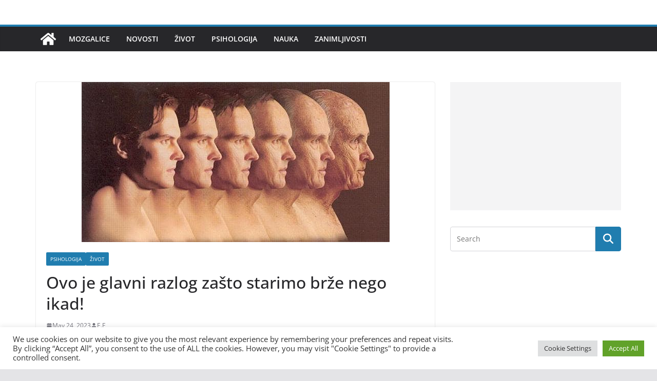

--- FILE ---
content_type: text/html; charset=UTF-8
request_url: https://edukujsee.com/2023/05/24/ovo-je-glavni-razlog-zasto-starimo-brze-nego-ikad/
body_size: 16286
content:
		<!doctype html>
		<html lang="en-US">
		
<head>

			<meta charset="UTF-8"/>
		<meta name="viewport" content="width=device-width, initial-scale=1">
		<link rel="profile" href="https://gmpg.org/xfn/11"/>
		
	<meta name='robots' content='index, follow, max-image-preview:large, max-snippet:-1, max-video-preview:-1' />

	<!-- This site is optimized with the Yoast SEO plugin v26.6 - https://yoast.com/wordpress/plugins/seo/ -->
	<title>Ovo je glavni razlog zašto starimo brže nego ikad! -</title>
	<meta name="description" content="Ovo je glavni razlog zašto starimo brže nego ikad!" />
	<link rel="canonical" href="https://edukujsee.com/2023/05/24/ovo-je-glavni-razlog-zasto-starimo-brze-nego-ikad/" />
	<meta property="og:locale" content="en_US" />
	<meta property="og:type" content="article" />
	<meta property="og:title" content="Ovo je glavni razlog zašto starimo brže nego ikad! -" />
	<meta property="og:description" content="Ovo je glavni razlog zašto starimo brže nego ikad!" />
	<meta property="og:url" content="https://edukujsee.com/2023/05/24/ovo-je-glavni-razlog-zasto-starimo-brze-nego-ikad/" />
	<meta property="article:published_time" content="2023-05-24T10:05:36+00:00" />
	<meta property="og:image" content="https://edukujsee.com/wp-content/uploads/2023/05/starenje.jpeg" />
	<meta property="og:image:width" content="600" />
	<meta property="og:image:height" content="312" />
	<meta property="og:image:type" content="image/jpeg" />
	<meta name="author" content="E.E" />
	<meta name="twitter:card" content="summary_large_image" />
	<meta name="twitter:label1" content="Written by" />
	<meta name="twitter:data1" content="E.E" />
	<meta name="twitter:label2" content="Est. reading time" />
	<meta name="twitter:data2" content="3 minutes" />
	<script type="application/ld+json" class="yoast-schema-graph">{"@context":"https://schema.org","@graph":[{"@type":"Article","@id":"https://edukujsee.com/2023/05/24/ovo-je-glavni-razlog-zasto-starimo-brze-nego-ikad/#article","isPartOf":{"@id":"https://edukujsee.com/2023/05/24/ovo-je-glavni-razlog-zasto-starimo-brze-nego-ikad/"},"author":{"name":"E.E","@id":"https://edukujsee.com/#/schema/person/924dd35857d90d307451acb9c5d41b65"},"headline":"Ovo je glavni razlog zašto starimo brže nego ikad!","datePublished":"2023-05-24T10:05:36+00:00","mainEntityOfPage":{"@id":"https://edukujsee.com/2023/05/24/ovo-je-glavni-razlog-zasto-starimo-brze-nego-ikad/"},"wordCount":584,"publisher":{"@id":"https://edukujsee.com/#organization"},"image":{"@id":"https://edukujsee.com/2023/05/24/ovo-je-glavni-razlog-zasto-starimo-brze-nego-ikad/#primaryimage"},"thumbnailUrl":"https://edukujsee.com/wp-content/uploads/2023/05/starenje.jpeg","articleSection":["Psihologija","Život"],"inLanguage":"en-US"},{"@type":"WebPage","@id":"https://edukujsee.com/2023/05/24/ovo-je-glavni-razlog-zasto-starimo-brze-nego-ikad/","url":"https://edukujsee.com/2023/05/24/ovo-je-glavni-razlog-zasto-starimo-brze-nego-ikad/","name":"Ovo je glavni razlog zašto starimo brže nego ikad! -","isPartOf":{"@id":"https://edukujsee.com/#website"},"primaryImageOfPage":{"@id":"https://edukujsee.com/2023/05/24/ovo-je-glavni-razlog-zasto-starimo-brze-nego-ikad/#primaryimage"},"image":{"@id":"https://edukujsee.com/2023/05/24/ovo-je-glavni-razlog-zasto-starimo-brze-nego-ikad/#primaryimage"},"thumbnailUrl":"https://edukujsee.com/wp-content/uploads/2023/05/starenje.jpeg","datePublished":"2023-05-24T10:05:36+00:00","description":"Ovo je glavni razlog zašto starimo brže nego ikad!","breadcrumb":{"@id":"https://edukujsee.com/2023/05/24/ovo-je-glavni-razlog-zasto-starimo-brze-nego-ikad/#breadcrumb"},"inLanguage":"en-US","potentialAction":[{"@type":"ReadAction","target":["https://edukujsee.com/2023/05/24/ovo-je-glavni-razlog-zasto-starimo-brze-nego-ikad/"]}]},{"@type":"ImageObject","inLanguage":"en-US","@id":"https://edukujsee.com/2023/05/24/ovo-je-glavni-razlog-zasto-starimo-brze-nego-ikad/#primaryimage","url":"https://edukujsee.com/wp-content/uploads/2023/05/starenje.jpeg","contentUrl":"https://edukujsee.com/wp-content/uploads/2023/05/starenje.jpeg","width":600,"height":312,"caption":"Foto: Pixbay"},{"@type":"BreadcrumbList","@id":"https://edukujsee.com/2023/05/24/ovo-je-glavni-razlog-zasto-starimo-brze-nego-ikad/#breadcrumb","itemListElement":[{"@type":"ListItem","position":1,"name":"Home","item":"https://edukujsee.com/"},{"@type":"ListItem","position":2,"name":"Ovo je glavni razlog zašto starimo brže nego ikad!"}]},{"@type":"WebSite","@id":"https://edukujsee.com/#website","url":"https://edukujsee.com/","name":"","description":"Edukuj se ima za cilj da pomogne svojim čitaocima da nauče neke nove stvari.","publisher":{"@id":"https://edukujsee.com/#organization"},"potentialAction":[{"@type":"SearchAction","target":{"@type":"EntryPoint","urlTemplate":"https://edukujsee.com/?s={search_term_string}"},"query-input":{"@type":"PropertyValueSpecification","valueRequired":true,"valueName":"search_term_string"}}],"inLanguage":"en-US"},{"@type":"Organization","@id":"https://edukujsee.com/#organization","name":"edukujsee","url":"https://edukujsee.com/","logo":{"@type":"ImageObject","inLanguage":"en-US","@id":"https://edukujsee.com/#/schema/logo/image/","url":"https://edukujsee.com/wp-content/uploads/2020/07/cropped-edukovanjelogo.jpg","contentUrl":"https://edukujsee.com/wp-content/uploads/2020/07/cropped-edukovanjelogo.jpg","width":"512","height":"512","caption":"edukujsee"},"image":{"@id":"https://edukujsee.com/#/schema/logo/image/"}},{"@type":"Person","@id":"https://edukujsee.com/#/schema/person/924dd35857d90d307451acb9c5d41b65","name":"E.E","image":{"@type":"ImageObject","inLanguage":"en-US","@id":"https://edukujsee.com/#/schema/person/image/","url":"https://secure.gravatar.com/avatar/f463eaa189b41b93e7f3594c19fb017f3da0ea72e5c4728d32cbbb513756c726?s=96&d=mm&r=g","contentUrl":"https://secure.gravatar.com/avatar/f463eaa189b41b93e7f3594c19fb017f3da0ea72e5c4728d32cbbb513756c726?s=96&d=mm&r=g","caption":"E.E"},"url":"https://edukujsee.com/author/admin/"}]}</script>
	<!-- / Yoast SEO plugin. -->


<link rel="alternate" type="application/rss+xml" title=" &raquo; Feed" href="https://edukujsee.com/feed/" />
<link rel="alternate" type="application/rss+xml" title=" &raquo; Comments Feed" href="https://edukujsee.com/comments/feed/" />
<link rel="alternate" title="oEmbed (JSON)" type="application/json+oembed" href="https://edukujsee.com/wp-json/oembed/1.0/embed?url=https%3A%2F%2Fedukujsee.com%2F2023%2F05%2F24%2Fovo-je-glavni-razlog-zasto-starimo-brze-nego-ikad%2F" />
<link rel="alternate" title="oEmbed (XML)" type="text/xml+oembed" href="https://edukujsee.com/wp-json/oembed/1.0/embed?url=https%3A%2F%2Fedukujsee.com%2F2023%2F05%2F24%2Fovo-je-glavni-razlog-zasto-starimo-brze-nego-ikad%2F&#038;format=xml" />
		<!-- This site uses the Google Analytics by MonsterInsights plugin v9.11.1 - Using Analytics tracking - https://www.monsterinsights.com/ -->
							<script src="//www.googletagmanager.com/gtag/js?id=G-L9ZV85FKSF"  data-cfasync="false" data-wpfc-render="false" type="text/javascript" async></script>
			<script data-cfasync="false" data-wpfc-render="false" type="text/plain" data-cli-class="cli-blocker-script"  data-cli-script-type="analytics" data-cli-block="true"  data-cli-element-position="head">
				var mi_version = '9.11.1';
				var mi_track_user = true;
				var mi_no_track_reason = '';
								var MonsterInsightsDefaultLocations = {"page_location":"https:\/\/edukujsee.com\/2023\/05\/24\/ovo-je-glavni-razlog-zasto-starimo-brze-nego-ikad\/"};
								if ( typeof MonsterInsightsPrivacyGuardFilter === 'function' ) {
					var MonsterInsightsLocations = (typeof MonsterInsightsExcludeQuery === 'object') ? MonsterInsightsPrivacyGuardFilter( MonsterInsightsExcludeQuery ) : MonsterInsightsPrivacyGuardFilter( MonsterInsightsDefaultLocations );
				} else {
					var MonsterInsightsLocations = (typeof MonsterInsightsExcludeQuery === 'object') ? MonsterInsightsExcludeQuery : MonsterInsightsDefaultLocations;
				}

								var disableStrs = [
										'ga-disable-G-L9ZV85FKSF',
									];

				/* Function to detect opted out users */
				function __gtagTrackerIsOptedOut() {
					for (var index = 0; index < disableStrs.length; index++) {
						if (document.cookie.indexOf(disableStrs[index] + '=true') > -1) {
							return true;
						}
					}

					return false;
				}

				/* Disable tracking if the opt-out cookie exists. */
				if (__gtagTrackerIsOptedOut()) {
					for (var index = 0; index < disableStrs.length; index++) {
						window[disableStrs[index]] = true;
					}
				}

				/* Opt-out function */
				function __gtagTrackerOptout() {
					for (var index = 0; index < disableStrs.length; index++) {
						document.cookie = disableStrs[index] + '=true; expires=Thu, 31 Dec 2099 23:59:59 UTC; path=/';
						window[disableStrs[index]] = true;
					}
				}

				if ('undefined' === typeof gaOptout) {
					function gaOptout() {
						__gtagTrackerOptout();
					}
				}
								window.dataLayer = window.dataLayer || [];

				window.MonsterInsightsDualTracker = {
					helpers: {},
					trackers: {},
				};
				if (mi_track_user) {
					function __gtagDataLayer() {
						dataLayer.push(arguments);
					}

					function __gtagTracker(type, name, parameters) {
						if (!parameters) {
							parameters = {};
						}

						if (parameters.send_to) {
							__gtagDataLayer.apply(null, arguments);
							return;
						}

						if (type === 'event') {
														parameters.send_to = monsterinsights_frontend.v4_id;
							var hookName = name;
							if (typeof parameters['event_category'] !== 'undefined') {
								hookName = parameters['event_category'] + ':' + name;
							}

							if (typeof MonsterInsightsDualTracker.trackers[hookName] !== 'undefined') {
								MonsterInsightsDualTracker.trackers[hookName](parameters);
							} else {
								__gtagDataLayer('event', name, parameters);
							}
							
						} else {
							__gtagDataLayer.apply(null, arguments);
						}
					}

					__gtagTracker('js', new Date());
					__gtagTracker('set', {
						'developer_id.dZGIzZG': true,
											});
					if ( MonsterInsightsLocations.page_location ) {
						__gtagTracker('set', MonsterInsightsLocations);
					}
										__gtagTracker('config', 'G-L9ZV85FKSF', {"forceSSL":"true","link_attribution":"true"} );
										window.gtag = __gtagTracker;										(function () {
						/* https://developers.google.com/analytics/devguides/collection/analyticsjs/ */
						/* ga and __gaTracker compatibility shim. */
						var noopfn = function () {
							return null;
						};
						var newtracker = function () {
							return new Tracker();
						};
						var Tracker = function () {
							return null;
						};
						var p = Tracker.prototype;
						p.get = noopfn;
						p.set = noopfn;
						p.send = function () {
							var args = Array.prototype.slice.call(arguments);
							args.unshift('send');
							__gaTracker.apply(null, args);
						};
						var __gaTracker = function () {
							var len = arguments.length;
							if (len === 0) {
								return;
							}
							var f = arguments[len - 1];
							if (typeof f !== 'object' || f === null || typeof f.hitCallback !== 'function') {
								if ('send' === arguments[0]) {
									var hitConverted, hitObject = false, action;
									if ('event' === arguments[1]) {
										if ('undefined' !== typeof arguments[3]) {
											hitObject = {
												'eventAction': arguments[3],
												'eventCategory': arguments[2],
												'eventLabel': arguments[4],
												'value': arguments[5] ? arguments[5] : 1,
											}
										}
									}
									if ('pageview' === arguments[1]) {
										if ('undefined' !== typeof arguments[2]) {
											hitObject = {
												'eventAction': 'page_view',
												'page_path': arguments[2],
											}
										}
									}
									if (typeof arguments[2] === 'object') {
										hitObject = arguments[2];
									}
									if (typeof arguments[5] === 'object') {
										Object.assign(hitObject, arguments[5]);
									}
									if ('undefined' !== typeof arguments[1].hitType) {
										hitObject = arguments[1];
										if ('pageview' === hitObject.hitType) {
											hitObject.eventAction = 'page_view';
										}
									}
									if (hitObject) {
										action = 'timing' === arguments[1].hitType ? 'timing_complete' : hitObject.eventAction;
										hitConverted = mapArgs(hitObject);
										__gtagTracker('event', action, hitConverted);
									}
								}
								return;
							}

							function mapArgs(args) {
								var arg, hit = {};
								var gaMap = {
									'eventCategory': 'event_category',
									'eventAction': 'event_action',
									'eventLabel': 'event_label',
									'eventValue': 'event_value',
									'nonInteraction': 'non_interaction',
									'timingCategory': 'event_category',
									'timingVar': 'name',
									'timingValue': 'value',
									'timingLabel': 'event_label',
									'page': 'page_path',
									'location': 'page_location',
									'title': 'page_title',
									'referrer' : 'page_referrer',
								};
								for (arg in args) {
																		if (!(!args.hasOwnProperty(arg) || !gaMap.hasOwnProperty(arg))) {
										hit[gaMap[arg]] = args[arg];
									} else {
										hit[arg] = args[arg];
									}
								}
								return hit;
							}

							try {
								f.hitCallback();
							} catch (ex) {
							}
						};
						__gaTracker.create = newtracker;
						__gaTracker.getByName = newtracker;
						__gaTracker.getAll = function () {
							return [];
						};
						__gaTracker.remove = noopfn;
						__gaTracker.loaded = true;
						window['__gaTracker'] = __gaTracker;
					})();
									} else {
										console.log("");
					(function () {
						function __gtagTracker() {
							return null;
						}

						window['__gtagTracker'] = __gtagTracker;
						window['gtag'] = __gtagTracker;
					})();
									}
			</script>
							<!-- / Google Analytics by MonsterInsights -->
		<!-- edukujsee.com is managing ads with Advanced Ads 2.0.16 – https://wpadvancedads.com/ -->
		
<link data-optimized="2" rel="stylesheet" href="https://edukujsee.com/wp-content/litespeed/css/28b0264fcc131a2c20751b9940f32339.css?ver=2a0d2" />











<script type="text/plain" data-cli-class="cli-blocker-script"  data-cli-script-type="analytics" data-cli-block="true"  data-cli-element-position="head" src="https://edukujsee.com/wp-content/plugins/google-analytics-for-wordpress/assets/js/frontend-gtag.min.js?ver=9.11.1" id="monsterinsights-frontend-script-js" async="async" data-wp-strategy="async"></script>
<script data-cfasync="false" data-wpfc-render="false" type="text/javascript" id='monsterinsights-frontend-script-js-extra'>/* <![CDATA[ */
var monsterinsights_frontend = {"js_events_tracking":"true","download_extensions":"doc,pdf,ppt,zip,xls,docx,pptx,xlsx","inbound_paths":"[{\"path\":\"\\\/go\\\/\",\"label\":\"affiliate\"},{\"path\":\"\\\/recommend\\\/\",\"label\":\"affiliate\"}]","home_url":"https:\/\/edukujsee.com","hash_tracking":"false","v4_id":"G-L9ZV85FKSF"};/* ]]> */
</script>
<script type="text/javascript" src="https://edukujsee.com/wp-includes/js/jquery/jquery.min.js?ver=3.7.1" id="jquery-core-js"></script>





<link rel="https://api.w.org/" href="https://edukujsee.com/wp-json/" /><link rel="alternate" title="JSON" type="application/json" href="https://edukujsee.com/wp-json/wp/v2/posts/30213" /><link rel="EditURI" type="application/rsd+xml" title="RSD" href="https://edukujsee.com/xmlrpc.php?rsd" />
<meta name="generator" content="WordPress 6.9" />
<link rel='shortlink' href='https://edukujsee.com/?p=30213' />
        

        <link rel="icon" href="https://edukujsee.com/wp-content/uploads/2020/07/cropped-edukovanjelogo-150x150.jpg" sizes="32x32" />
<link rel="icon" href="https://edukujsee.com/wp-content/uploads/2020/07/cropped-edukovanjelogo-300x300.jpg" sizes="192x192" />
<link rel="apple-touch-icon" href="https://edukujsee.com/wp-content/uploads/2020/07/cropped-edukovanjelogo-300x300.jpg" />
<meta name="msapplication-TileImage" content="https://edukujsee.com/wp-content/uploads/2020/07/cropped-edukovanjelogo-300x300.jpg" />
		
			
<!-- Google tag (gtag.js) -->
<script async src="https://www.googletagmanager.com/gtag/js?id=G-L9ZV85FKSF"></script>
<script>
  window.dataLayer = window.dataLayer || [];
  function gtag(){dataLayer.push(arguments);}
  gtag('js', new Date());

  gtag('config', 'G-L9ZV85FKSF');
</script>
 

</head>

<body data-rsssl=1 class="wp-singular post-template-default single single-post postid-30213 single-format-standard wp-embed-responsive wp-theme-colormag cm-header-layout-1 adv-style-1  wide aa-prefix-eduku-">




		<div id="page" class="hfeed site">
				<a class="skip-link screen-reader-text" href="#main">Skip to content</a>
		

			<header id="cm-masthead" class="cm-header cm-layout-1 cm-layout-1-style-1 cm-full-width">
		
		
				<div class="cm-main-header">
		
		
	<div id="cm-header-1" class="cm-header-1">
		<div class="cm-container">
			<div class="cm-row">

				<div class="cm-header-col-1">
										<div id="cm-site-branding" class="cm-site-branding">
							</div><!-- #cm-site-branding -->
	
				</div><!-- .cm-header-col-1 -->

				<div class="cm-header-col-2">
								</div><!-- .cm-header-col-2 -->

		</div>
	</div>
</div>
		
<div id="cm-header-2" class="cm-header-2">
	<nav id="cm-primary-nav" class="cm-primary-nav">
		<div class="cm-container">
			<div class="cm-row">
				
				<div class="cm-home-icon">
					<a href="https://edukujsee.com/"
					   title=""
					>
						<svg class="cm-icon cm-icon--home" xmlns="http://www.w3.org/2000/svg" viewBox="0 0 28 22"><path d="M13.6465 6.01133L5.11148 13.0409V20.6278C5.11148 20.8242 5.18952 21.0126 5.32842 21.1515C5.46733 21.2904 5.65572 21.3685 5.85217 21.3685L11.0397 21.3551C11.2355 21.3541 11.423 21.2756 11.5611 21.1368C11.6992 20.998 11.7767 20.8102 11.7767 20.6144V16.1837C11.7767 15.9873 11.8547 15.7989 11.9937 15.66C12.1326 15.521 12.321 15.443 12.5174 15.443H15.4801C15.6766 15.443 15.865 15.521 16.0039 15.66C16.1428 15.7989 16.2208 15.9873 16.2208 16.1837V20.6111C16.2205 20.7086 16.2394 20.8052 16.2765 20.8953C16.3136 20.9854 16.3681 21.0673 16.4369 21.1364C16.5057 21.2054 16.5875 21.2602 16.6775 21.2975C16.7675 21.3349 16.864 21.3541 16.9615 21.3541L22.1472 21.3685C22.3436 21.3685 22.532 21.2904 22.6709 21.1515C22.8099 21.0126 22.8879 20.8242 22.8879 20.6278V13.0358L14.3548 6.01133C14.2544 5.93047 14.1295 5.88637 14.0006 5.88637C13.8718 5.88637 13.7468 5.93047 13.6465 6.01133ZM27.1283 10.7892L23.2582 7.59917V1.18717C23.2582 1.03983 23.1997 0.898538 23.0955 0.794359C22.9913 0.69018 22.8501 0.631653 22.7027 0.631653H20.1103C19.963 0.631653 19.8217 0.69018 19.7175 0.794359C19.6133 0.898538 19.5548 1.03983 19.5548 1.18717V4.54848L15.4102 1.13856C15.0125 0.811259 14.5134 0.632307 13.9983 0.632307C13.4832 0.632307 12.9841 0.811259 12.5864 1.13856L0.868291 10.7892C0.81204 10.8357 0.765501 10.8928 0.731333 10.9573C0.697165 11.0218 0.676038 11.0924 0.66916 11.165C0.662282 11.2377 0.669786 11.311 0.691245 11.3807C0.712704 11.4505 0.747696 11.5153 0.794223 11.5715L1.97469 13.0066C2.02109 13.063 2.07816 13.1098 2.14264 13.1441C2.20711 13.1784 2.27773 13.1997 2.35044 13.2067C2.42315 13.2137 2.49653 13.2063 2.56638 13.1849C2.63623 13.1636 2.70118 13.1286 2.7575 13.0821L13.6465 4.11333C13.7468 4.03247 13.8718 3.98837 14.0006 3.98837C14.1295 3.98837 14.2544 4.03247 14.3548 4.11333L25.2442 13.0821C25.3004 13.1286 25.3653 13.1636 25.435 13.1851C25.5048 13.2065 25.5781 13.214 25.6507 13.2071C25.7234 13.2003 25.794 13.1791 25.8584 13.145C25.9229 13.1108 25.98 13.0643 26.0265 13.008L27.207 11.5729C27.2535 11.5164 27.2883 11.4512 27.3095 11.3812C27.3307 11.3111 27.3379 11.2375 27.3306 11.1647C27.3233 11.0919 27.3016 11.0212 27.2669 10.9568C27.2322 10.8923 27.1851 10.8354 27.1283 10.7892Z" /></svg>					</a>
				</div>
				
							
					<p class="cm-menu-toggle" aria-expanded="false">
						<svg class="cm-icon cm-icon--bars" xmlns="http://www.w3.org/2000/svg" viewBox="0 0 24 24"><path d="M21 19H3a1 1 0 0 1 0-2h18a1 1 0 0 1 0 2Zm0-6H3a1 1 0 0 1 0-2h18a1 1 0 0 1 0 2Zm0-6H3a1 1 0 0 1 0-2h18a1 1 0 0 1 0 2Z"></path></svg>						<svg class="cm-icon cm-icon--x-mark" xmlns="http://www.w3.org/2000/svg" viewBox="0 0 24 24"><path d="m13.4 12 8.3-8.3c.4-.4.4-1 0-1.4s-1-.4-1.4 0L12 10.6 3.7 2.3c-.4-.4-1-.4-1.4 0s-.4 1 0 1.4l8.3 8.3-8.3 8.3c-.4.4-.4 1 0 1.4.2.2.4.3.7.3s.5-.1.7-.3l8.3-8.3 8.3 8.3c.2.2.5.3.7.3s.5-.1.7-.3c.4-.4.4-1 0-1.4L13.4 12z"></path></svg>					</p>
					<div class="cm-menu-primary-container"><ul id="menu-home" class="menu"><li id="menu-item-22768" class="menu-item menu-item-type-taxonomy menu-item-object-category menu-item-22768"><a href="https://edukujsee.com/category/mozgalice/">Mozgalice</a></li>
<li id="menu-item-114" class="menu-item menu-item-type-taxonomy menu-item-object-category menu-item-114"><a href="https://edukujsee.com/category/novosti/">Novosti</a></li>
<li id="menu-item-81" class="menu-item menu-item-type-taxonomy menu-item-object-category current-post-ancestor current-menu-parent current-post-parent menu-item-81"><a href="https://edukujsee.com/category/zivot/">Život</a></li>
<li id="menu-item-82" class="menu-item menu-item-type-taxonomy menu-item-object-category current-post-ancestor current-menu-parent current-post-parent menu-item-82"><a href="https://edukujsee.com/category/psihologija/">Psihologija</a></li>
<li id="menu-item-113" class="menu-item menu-item-type-taxonomy menu-item-object-category menu-item-113"><a href="https://edukujsee.com/category/nauka/">Nauka</a></li>
<li id="menu-item-22769" class="menu-item menu-item-type-taxonomy menu-item-object-category menu-item-22769"><a href="https://edukujsee.com/category/zanimljivosti/">Zanimljivosti</a></li>
</ul></div>
			</div>
		</div>
	</nav>
</div>
			
				</div> <!-- /.cm-main-header -->
		
				</header><!-- #cm-masthead -->
		
		

	<div id="cm-content" class="cm-content">
		
		<div class="cm-container">
		
<div class="cm-row">
	
	<div id="cm-primary" class="cm-primary">
		<div class="cm-posts" class="clearfix">

			
<article sdfdfds id="post-30213" class="post-30213 post type-post status-publish format-standard has-post-thumbnail hentry category-psihologija category-zivot">
	
				<div class="cm-featured-image">
				<img width="600" height="312" src="https://edukujsee.com/wp-content/uploads/2023/05/starenje.jpeg" class="attachment-colormag-featured-image size-colormag-featured-image wp-post-image" alt="" decoding="async" fetchpriority="high" srcset="https://edukujsee.com/wp-content/uploads/2023/05/starenje.jpeg 600w, https://edukujsee.com/wp-content/uploads/2023/05/starenje-300x156.jpeg 300w" sizes="(max-width: 600px) 100vw, 600px" />			</div>

			
	<div class="cm-post-content">
		<div class="cm-entry-header-meta"><div class="cm-post-categories"><a href="https://edukujsee.com/category/psihologija/"  rel="category tag">Psihologija</a><a href="https://edukujsee.com/category/zivot/"  rel="category tag">Život</a></div></div>	<header class="cm-entry-header">
				<h1 class="cm-entry-title">
			Ovo je glavni razlog zašto starimo brže nego ikad!		</h1>
			</header>
<div class="cm-below-entry-meta "><span class="cm-post-date"><a href="https://edukujsee.com/2023/05/24/ovo-je-glavni-razlog-zasto-starimo-brze-nego-ikad/" title="10:05 am" rel="bookmark"><svg class="cm-icon cm-icon--calendar-fill" xmlns="http://www.w3.org/2000/svg" viewBox="0 0 24 24"><path d="M21.1 6.6v1.6c0 .6-.4 1-1 1H3.9c-.6 0-1-.4-1-1V6.6c0-1.5 1.3-2.8 2.8-2.8h1.7V3c0-.6.4-1 1-1s1 .4 1 1v.8h5.2V3c0-.6.4-1 1-1s1 .4 1 1v.8h1.7c1.5 0 2.8 1.3 2.8 2.8zm-1 4.6H3.9c-.6 0-1 .4-1 1v7c0 1.5 1.3 2.8 2.8 2.8h12.6c1.5 0 2.8-1.3 2.8-2.8v-7c0-.6-.4-1-1-1z"></path></svg> <time class="entry-date published updated" datetime="2023-05-24T10:05:36+00:00">May 24, 2023</time></a></span>
		<span class="cm-author cm-vcard">
			<svg class="cm-icon cm-icon--user" xmlns="http://www.w3.org/2000/svg" viewBox="0 0 24 24"><path d="M7 7c0-2.8 2.2-5 5-5s5 2.2 5 5-2.2 5-5 5-5-2.2-5-5zm9 7H8c-2.8 0-5 2.2-5 5v2c0 .6.4 1 1 1h16c.6 0 1-.4 1-1v-2c0-2.8-2.2-5-5-5z"></path></svg>			<a class="url fn n"
			href="https://edukujsee.com/author/admin/"
			title="E.E"
			>
				E.E			</a>
		</span>

		</div>
<div class="cm-entry-summary">
	<p>Važan faktor koji ubrzava proces starenja otkriven je od strane britanskih i kineskih stručnjaka, a pokazuje se da ima veći utjecaj na starenje od fizičke neaktivnosti i pušenja.</p>
<p>Prema studiji objavljenoj u časopisu &#8220;Ageing&#8221;, psihološki čimbenici poput osjećaja usamljenosti i nezadovoljstva životom mogu dodati do 1,65 godina biološkoj dobi, što ima isti učinak na zdravlje kao pušenje 15 cigareta dnevno.</p>
<p>Najnovija istraživanja britanskog Sveučilišta Stanford i kineskog Sveučilišta u Hong Kongu pokazuju da usamljenost nije samo problem mentalnog zdravlja, već i da ubrzava proces starenja. Tijekom pandemije, broj osoba koje se osjećaju usamljeno povećao se za 7,2 posto među odraslom populacijom.</p><div class='code-block code-block-1' style='margin: 8px auto; text-align: center; display: block; clear: both;'>
<script async src="https://pagead2.googlesyndication.com/pagead/js/adsbygoogle.js?client=ca-pub-7286396529408983"
     crossorigin="anonymous"></script>
<!-- edukuj -->
<ins class="adsbygoogle"
     style="display:block"
     data-ad-client="ca-pub-7286396529408983"
     data-ad-slot="6759593045"
     data-ad-format="auto"
     data-full-width-responsive="true"></ins>
<script>
     (adsbygoogle = window.adsbygoogle || []).push({});
</script></div>

<p>Stručnjaci ističu da zimski mjeseci posebno pogoduju osjećaju usamljenosti i nesreće kod <a href="https://edukujsee.com/2026/01/08/psiholozi-tvrde-da-ljudi-koji-cesto-nose-crnu-odjecu-dijele-ovih-6-osobina/">ljudi</a>. Prema izvještaju portala &#8220;San&#8221;, razina usamljenosti u Velikoj Britaniji postupno raste od proljeća 2020. godine, a između travnja i svibnja pet posto odraslih, što je oko 2,6 milijuna ljudi, izjavilo je da se često ili uvijek osjećaju usamljeno.</p>
<p>Osim toga, problem je i u činjenici da se suočavamo s drugim valom izazova vezanih uz mentalno zdravlje, što je pogoršano osjećajem da smo stalno u krizi. Ovaj kontinuirani <a href="https://edukujsee.com/2026/01/14/ovih-5-recenica-koje-stalno-izgovarate-mogu-otkriti-da-ste-pod-hronicnim-stresom/">stres</a> dodatno potencira osjećaj usamljenosti i nezadovoljstva.</p>
<p><strong>Taj faktor je usamljenost.</strong></p>
<p>Važno je prepoznati važnost društvenih <a href="https://edukujsee.com/2026/01/06/kada-zena-prestane-postavljati-ova-pitanja-psiholozi-kazu-da-je-vec-donijela-vaznu-odluku/">veza</a> i podrške u borbi protiv usamljenosti. Kvalitetni <a href="https://edukujsee.com/2026/01/06/ako-ima-ovih-11-dosadnih-navika-cuvaj-ga-bit-ce-najbolji-moguci-muz/">odnosi</a> s drugim ljudima mogu pružiti emocionalnu podršku, smanjiti osjećaj izolacije i poboljšati opće blagostanje.</p>
<p>Stoga je važno održavati socijalne kontakte, koristiti tehnologiju za komunikaciju s obitelji i prijateljima, te tražiti podršku i pomoć kad je potrebno. Povezivanje s drugima može donijeti olakšanje i pružiti osjećaj pripadnosti i važnosti.</p><div class='code-block code-block-2' style='margin: 8px auto; text-align: center; display: block; clear: both;'>
<script async src="https://pagead2.googlesyndication.com/pagead/js/adsbygoogle.js?client=ca-pub-7286396529408983"
     crossorigin="anonymous"></script>
<ins class="adsbygoogle"
     style="display:block; text-align:center;"
     data-ad-layout="in-article"
     data-ad-format="fluid"
     data-ad-client="ca-pub-7286396529408983"
     data-ad-slot="7472261296"></ins>
<script>
     (adsbygoogle = window.adsbygoogle || []).push({});
</script></div>

<p>Uzimajući u obzir da usamljenost ima tako snažan utjecaj na naše zdravlje, važno je prepoznati njezine štetne učinke i poduzeti korake za očuvanje mentalnog blagostanja. Potrebno je uložiti napore u održavanje kvalitetnih međuljudskih veza, bilo da je to kroz redovne susrete s obitelji i prijateljima ili sudjelovanje u zajednicama i društvenim aktivnostima.</p>
<p>Važno je također poticati otvorenu komunikaciju i empatiju prema drugima. Pokazivanje ljubaznosti i podrške prema drugima može donijeti radost i osjećaj pripadnosti, kako njima tako i nama samima.</p>
<p>Također je važno prepoznati da usamljenost može utjecati na nas sve i da nije <a href="https://edukujsee.com/2026/01/09/ovo-je-ubjedljivo-najveci-baksuz-u-horoskopu-znak-koji-stalno-gubi-i-magnet-za-nesrecu/">znak</a> slabosti ili neuspjeha. Potrebno je otkloniti stigmu koja je povezana s izražavanjem osjećaja usamljenosti te tražiti pomoć i podršku kad je to potrebno.</p><div class='code-block code-block-3' style='margin: 8px auto; text-align: center; display: block; clear: both;'>
<script async src="https://pagead2.googlesyndication.com/pagead/js/adsbygoogle.js?client=ca-pub-7286396529408983"
     crossorigin="anonymous"></script>
<!-- edukujse_1 -->
<ins class="adsbygoogle"
     style="display:block"
     data-ad-client="ca-pub-7286396529408983"
     data-ad-slot="6507415981"
     data-ad-format="auto"
     data-full-width-responsive="true"></ins>
<script>
     (adsbygoogle = window.adsbygoogle || []).push({});
</script></div>

<p>Kroz aktivno sudjelovanje u društvu, volontiranje ili upisivanje u grupe s istim interesima možemo proširiti svoje socijalno okruženje i stvoriti nove <a href="https://edukujsee.com/2026/01/04/nije-ono-sto-mislite-ovo-je-prvo-mjesto-koje-muskarac-pogleda-ako-mu-se-svidate/">veze</a>. Ova interakcija može pružiti priliku za razmjenu iskustava, podršku i osjećaj pripadnosti.</p>
<p>Napokon, važno je da kao društvo promičemo svijest o važnosti mentalnog zdravlja i borbe protiv usamljenosti. Potrebno je educirati ljude o tome kako prepoznati znakove usamljenosti kod sebe i drugih te pružiti pristupačne resurse i podršku za sve one koji se bore s tim izazovima.</p>
<p>Svi smo odgovorni za stvaranje inkluzivnog i podržavajućeg okruženja u kojem svatko može osjetiti povezanost i važnost. Samo zajedničkim naporima možemo smanjiti osjećaj usamljenosti i stvoriti sretnije i zdravije društvo za sve nas.</p>
<!-- relpost-thumb-wrapper --><div class="relpost-thumb-wrapper"><!-- filter-class --><div class="relpost-thumb-container"><h4>Možda vas zanima:</h4><div style="clear: both"></div><div style="clear: both"></div><!-- relpost-block-container --><div class="relpost-block-container relpost-block-column-layout" style="--relposth-columns: 3;--relposth-columns_t: 3; --relposth-columns_m: 2"><a href="https://edukujsee.com/2026/01/22/psiholog-s-harvarda-otkriva-uz-ovih-5-stvari-odgojit-cete-dijete-u-dobrog-covjeka/"class="relpost-block-single" ><div class="relpost-custom-block-single"><div class="relpost-block-single-image rpt-lazyload" aria-hidden="true" role="img" data-bg="https://edukujsee.com/wp-content/uploads/2026/01/dijete-1-300x169.jpg" style="background: transparent no-repeat scroll 0% 0%; width: 300px; height: 300px; aspect-ratio: 1/1;"></div><div class="relpost-block-single-text"  style="height: 75px;font-family: Arial;  font-size: 14px;  color: #333333;"><h2 class="relpost_card_title">Psiholog s Harvarda otkriva: Uz ovih 5 stvari odgojit ćete dijete u dobrog čovjeka</h2></div></div></a><a href="https://edukujsee.com/2026/01/22/ako-se-zena-ovako-ponasa-znaci-da-joj-nedostaju-intimni-odnosi-prepoznat-cete-za-sekundu/"class="relpost-block-single" ><div class="relpost-custom-block-single"><div class="relpost-block-single-image rpt-lazyload" aria-hidden="true" role="img" data-bg="https://edukujsee.com/wp-content/uploads/2026/01/intimaa-300x169.jpg" style="background: transparent no-repeat scroll 0% 0%; width: 300px; height: 300px; aspect-ratio: 1/1;"></div><div class="relpost-block-single-text"  style="height: 75px;font-family: Arial;  font-size: 14px;  color: #333333;"><h2 class="relpost_card_title">Ako se žena ovako ponaša, znači da joj nedostaju intimni odnosi, prepoznat ćete za sekundu</h2></div></div></a><a href="https://edukujsee.com/2026/01/22/7-osobina-po-kojima-odmah-prepoznajete-svalera-obratite-paznju-na-broj-3/"class="relpost-block-single" ><div class="relpost-custom-block-single"><div class="relpost-block-single-image rpt-lazyload" aria-hidden="true" role="img" data-bg="https://edukujsee.com/wp-content/uploads/2026/01/svaler-300x169.jpg" style="background: transparent no-repeat scroll 0% 0%; width: 300px; height: 300px; aspect-ratio: 1/1;"></div><div class="relpost-block-single-text"  style="height: 75px;font-family: Arial;  font-size: 14px;  color: #333333;"><h2 class="relpost_card_title">7 osobina po kojima odmah prepoznajete švalera, obratite pažnju na broj 3</h2></div></div></a><a href="https://edukujsee.com/2026/01/21/5-suptilnih-znakova-koji-otkrivaju-da-je-zena-sinoc-imala-intimni-odnos/"class="relpost-block-single" ><div class="relpost-custom-block-single"><div class="relpost-block-single-image rpt-lazyload" aria-hidden="true" role="img" data-bg="https://edukujsee.com/wp-content/uploads/2026/01/int-300x169.jpg" style="background: transparent no-repeat scroll 0% 0%; width: 300px; height: 300px; aspect-ratio: 1/1;"></div><div class="relpost-block-single-text"  style="height: 75px;font-family: Arial;  font-size: 14px;  color: #333333;"><h2 class="relpost_card_title">5 suptilnih znakova koji otkrivaju da je žena sinoć imala intimni odnos</h2></div></div></a><a href="https://edukujsee.com/2026/01/21/jedan-znak-voli-kratko-udvaranje-s-malo-intimnih-odnosa-evo-kako-se-ostali-znakovi-ponasaju-u-vezi/"class="relpost-block-single" ><div class="relpost-custom-block-single"><div class="relpost-block-single-image rpt-lazyload" aria-hidden="true" role="img" data-bg="https://edukujsee.com/wp-content/uploads/2026/01/lju-300x169.jpg" style="background: transparent no-repeat scroll 0% 0%; width: 300px; height: 300px; aspect-ratio: 1/1;"></div><div class="relpost-block-single-text"  style="height: 75px;font-family: Arial;  font-size: 14px;  color: #333333;"><h2 class="relpost_card_title">Jedan znak voli kratko udvaranje s malo intimnih odnosa, evo kako se ostali znakovi ponašaju u vezi</h2></div></div></a><a href="https://edukujsee.com/2026/01/21/onaj-pravi-15-sigurnih-znakova-da-ste-u-vezi-s-dobrim-muskarcem/"class="relpost-block-single" ><div class="relpost-custom-block-single"><div class="relpost-block-single-image rpt-lazyload" aria-hidden="true" role="img" data-bg="https://edukujsee.com/wp-content/uploads/2024/01/ljubavvv-300x200.jpg" style="background: transparent no-repeat scroll 0% 0%; width: 300px; height: 300px; aspect-ratio: 1/1;"></div><div class="relpost-block-single-text"  style="height: 75px;font-family: Arial;  font-size: 14px;  color: #333333;"><h2 class="relpost_card_title">Onaj pravi: 15 sigurnih znakova da ste u vezi s dobrim muškarcem</h2></div></div></a><a href="https://edukujsee.com/2026/01/21/7-rijeci-koje-nikada-ne-smijete-izgovoriti-prije-intimnog-odnosa-mogu-unistiti-trenutak/"class="relpost-block-single" ><div class="relpost-custom-block-single"><div class="relpost-block-single-image rpt-lazyload" aria-hidden="true" role="img" data-bg="https://edukujsee.com/wp-content/uploads/2026/01/intima1-300x169.jpg" style="background: transparent no-repeat scroll 0% 0%; width: 300px; height: 300px; aspect-ratio: 1/1;"></div><div class="relpost-block-single-text"  style="height: 75px;font-family: Arial;  font-size: 14px;  color: #333333;"><h2 class="relpost_card_title">7 riječi koje nikada ne smijete izgovoriti prije intimnog odnosa, mogu uništiti trenutak</h2></div></div></a><a href="https://edukujsee.com/2026/01/20/otkrijte-na-vrijeme-7-znakova-da-vas-muskarac-misli-o-drugoj-tokom-intimnog-odnosa/"class="relpost-block-single" ><div class="relpost-custom-block-single"><div class="relpost-block-single-image rpt-lazyload" aria-hidden="true" role="img" data-bg="https://edukujsee.com/wp-content/uploads/2026/01/u-krevetu1-300x169.jpg" style="background: transparent no-repeat scroll 0% 0%; width: 300px; height: 300px; aspect-ratio: 1/1;"></div><div class="relpost-block-single-text"  style="height: 75px;font-family: Arial;  font-size: 14px;  color: #333333;"><h2 class="relpost_card_title">Otkrijte na vrijeme: 7 znakova da vaš muškarac misli o drugoj tokom intimnog odnosa</h2></div></div></a><a href="https://edukujsee.com/2026/01/19/test-koji-je-zaludio-internet-izaberite-jednu-figuru-i-otkrijte-vasu-pravu-prirodu/"class="relpost-block-single" ><div class="relpost-custom-block-single"><div class="relpost-block-single-image rpt-lazyload" aria-hidden="true" role="img" data-bg="https://edukujsee.com/wp-content/uploads/2026/01/test-licnosti-figure-300x215.jpg" style="background: transparent no-repeat scroll 0% 0%; width: 300px; height: 300px; aspect-ratio: 1/1;"></div><div class="relpost-block-single-text"  style="height: 75px;font-family: Arial;  font-size: 14px;  color: #333333;"><h2 class="relpost_card_title">Test koji je zaludio internet: Izaberite jednu figuru i otkrijte vašu pravu prirodu</h2></div></div></a><a href="https://edukujsee.com/2026/01/19/blago-vama-ako-se-prepoznate-10-stvari-koje-muskarac-radi-samo-za-zenu-koju-zaista-voli/"class="relpost-block-single" ><div class="relpost-custom-block-single"><div class="relpost-block-single-image rpt-lazyload" aria-hidden="true" role="img" data-bg="https://edukujsee.com/wp-content/uploads/2026/01/ljubav30-300x169.jpg" style="background: transparent no-repeat scroll 0% 0%; width: 300px; height: 300px; aspect-ratio: 1/1;"></div><div class="relpost-block-single-text"  style="height: 75px;font-family: Arial;  font-size: 14px;  color: #333333;"><h2 class="relpost_card_title">Blago vama ako se prepoznate: 10 stvari koje muškarac radi samo za ženu koju zaista voli</h2></div></div></a><a href="https://edukujsee.com/2026/01/19/kako-prepoznati-muskarca-koji-vas-vise-ne-voli-10-znakova-koji-ga-razotkrivaju/"class="relpost-block-single" ><div class="relpost-custom-block-single"><div class="relpost-block-single-image rpt-lazyload" aria-hidden="true" role="img" data-bg="https://edukujsee.com/wp-content/uploads/2025/05/zena-muskarac-ljubav-300x169.jpg" style="background: transparent no-repeat scroll 0% 0%; width: 300px; height: 300px; aspect-ratio: 1/1;"></div><div class="relpost-block-single-text"  style="height: 75px;font-family: Arial;  font-size: 14px;  color: #333333;"><h2 class="relpost_card_title">Kako prepoznati muškarca koji vas više ne voli? 10 znakova koji ga razotkrivaju</h2></div></div></a><a href="https://edukujsee.com/2026/01/18/kako-na-osnovu-raspolozenja-zene-prepoznati-da-zeli-odnos-s-vama-10-znakova-koji-su-cesto-prepoznatljivi/"class="relpost-block-single" ><div class="relpost-custom-block-single"><div class="relpost-block-single-image rpt-lazyload" aria-hidden="true" role="img" data-bg="https://edukujsee.com/wp-content/uploads/2026/01/zena24-300x169.jpg" style="background: transparent no-repeat scroll 0% 0%; width: 300px; height: 300px; aspect-ratio: 1/1;"></div><div class="relpost-block-single-text"  style="height: 75px;font-family: Arial;  font-size: 14px;  color: #333333;"><h2 class="relpost_card_title">Kako na osnovu raspoloženja žene prepoznati da želi odnos s vama: 10 znakova koji su često prepoznat...</h2></div></div></a></div><!-- close relpost-block-container --><div style="clear: both"></div></div><!-- close filter class --></div><!-- close relpost-thumb-wrapper --><div class='code-block code-block-7' style='margin: 8px auto; text-align: center; display: block; clear: both;'>
<?php if ( function_exists( "get_related_posts_thumbnails" ) ) { get_related_posts_thumbnails(); } ?></div>
<!-- CONTENT END 1 -->
</div>
	
	</div>

	
	</article>
<div class='code-block code-block-6' style='margin: 8px auto; text-align: center; display: block; clear: both;'>
<script async src="https://pagead2.googlesyndication.com/pagead/js/adsbygoogle.js?client=ca-pub-7286396529408983"
     crossorigin="anonymous"></script>
<!-- edukuj -->
<ins class="adsbygoogle"
     style="display:block"
     data-ad-client="ca-pub-7286396529408983"
     data-ad-slot="6759593045"
     data-ad-format="auto"
     data-full-width-responsive="true"></ins>
<script>
     (adsbygoogle = window.adsbygoogle || []).push({});
</script></div>
		</div><!-- .cm-posts -->
		
		<ul class="default-wp-page">
			<li class="previous"><a href="https://edukujsee.com/2023/05/24/odaberite-vas-oblik-brade-i-saznajte-sta-to-govori-o-vama-cudno-ali-istinito/" rel="prev"><span class="meta-nav"><svg class="cm-icon cm-icon--arrow-left-long" xmlns="http://www.w3.org/2000/svg" viewBox="0 0 24 24"><path d="M2 12.38a1 1 0 0 1 0-.76.91.91 0 0 1 .22-.33L6.52 7a1 1 0 0 1 1.42 0 1 1 0 0 1 0 1.41L5.36 11H21a1 1 0 0 1 0 2H5.36l2.58 2.58a1 1 0 0 1 0 1.41 1 1 0 0 1-.71.3 1 1 0 0 1-.71-.3l-4.28-4.28a.91.91 0 0 1-.24-.33Z"></path></svg></span> Odaberite vaš oblik brade i saznajte šta to govori o vama, čudno, ali istinito!</a></li>
			<li class="next"><a href="https://edukujsee.com/2023/05/24/manipulatori-koriste-ove-7-fraza-koje-zvuce-potpuno-normalno-otkrijte-kada-vas-neko-pokusava-manipulisati/" rel="next">Manipulatori koriste ove 7 fraza koje zvuče &#8220;potpuno normalno&#8221;: Otkrijte kada vas neko pokušava manipulisati <span class="meta-nav"><svg class="cm-icon cm-icon--arrow-right-long" xmlns="http://www.w3.org/2000/svg" viewBox="0 0 24 24"><path d="M21.92 12.38a1 1 0 0 0 0-.76 1 1 0 0 0-.21-.33L17.42 7A1 1 0 0 0 16 8.42L18.59 11H2.94a1 1 0 1 0 0 2h15.65L16 15.58A1 1 0 0 0 16 17a1 1 0 0 0 1.41 0l4.29-4.28a1 1 0 0 0 .22-.34Z"></path></svg></span></a></li>
		</ul>

		</div><!-- #cm-primary -->

	
<div id="cm-secondary" class="cm-secondary">
	
	<aside id="custom_html-3" class="widget_text widget widget_custom_html"><div class="textwidget custom-html-widget"><script async src="https://pagead2.googlesyndication.com/pagead/js/adsbygoogle.js"></script>
<!-- edukuj -->
<ins class="adsbygoogle"
     style="display:block"
     data-ad-client="ca-pub-7286396529408983"
     data-ad-slot="6759593045"
     data-ad-format="auto"
     data-full-width-responsive="true"></ins>
<script>
     (adsbygoogle = window.adsbygoogle || []).push({});
</script></div></aside><aside id="search-2" class="widget widget_search">
<form action="https://edukujsee.com/" class="search-form searchform clearfix" method="get" role="search">

	<div class="search-wrap">
		<input type="search"
		       class="s field"
		       name="s"
		       value=""
		       placeholder="Search"
		/>

		<button class="search-icon" type="submit"></button>
	</div>

</form><!-- .searchform -->
</aside>
	</div>
</div>

		</div><!-- .cm-container -->
				</div><!-- #main -->
				<footer id="cm-footer" class="cm-footer ">
		
<div class="cm-footer-cols">
	<div class="cm-container">
		<div class="cm-row">
			
						<div class="cm-lower-footer-cols">
				<div class="cm-lower-footer-col cm-lower-footer-col--1">
					<aside id="nav_menu-3" class="widget widget_nav_menu"><div class="menu-my-custom-menu-container"><ul id="menu-my-custom-menu" class="menu"><li id="menu-item-10663" class="menu-item menu-item-type-post_type menu-item-object-page menu-item-10663"><a href="https://edukujsee.com/sample-page/">Kontakt</a></li>
<li id="menu-item-10664" class="menu-item menu-item-type-post_type menu-item-object-page menu-item-10664"><a href="https://edukujsee.com/cookie-policy/">Cookie Policy</a></li>
<li id="menu-item-10665" class="menu-item menu-item-type-post_type menu-item-object-page menu-item-privacy-policy menu-item-10665"><a rel="privacy-policy" href="https://edukujsee.com/privacy-policy/">Privacy Policy</a></li>
</ul></div></aside>				</div>

				<div class="cm-lower-footer-col cm-lower-footer-col--2">
									</div>
				<div class="cm-lower-footer-col cm-lower-footer-col--3">
									</div>
				<div class="cm-lower-footer-col cm-lower-footer-col--4">
									</div>
			</div>
			
		</div>
	</div>
</div>
		<div class="cm-footer-bar cm-footer-bar-style-1">
			<div class="cm-container">
				<div class="cm-row">
				<div class="cm-footer-bar-area">
		
		<div class="cm-footer-bar__1">
			
			<nav class="cm-footer-menu">
							</nav>
		</div> <!-- /.cm-footer-bar__1 -->

				<div class="cm-footer-bar__2">
			<div class="copyright">Copyright &copy; 2026 <a href="https://edukujsee.com/" title="" ><span></span></a>. All rights reserved.<br>Theme: <a href="https://themegrill.com/themes/colormag" target="_blank" title="ColorMag" rel="nofollow"><span>ColorMag</span></a> by ThemeGrill. Powered by <a href="https://wordpress.org" target="_blank" title="WordPress" rel="nofollow"><span>WordPress</span></a>.</div>		</div> <!-- /.cm-footer-bar__2 -->
				</div><!-- .cm-footer-bar-area -->
						</div><!-- .cm-container -->
			</div><!-- .cm-row -->
		</div><!-- .cm-footer-bar -->
				</footer><!-- #cm-footer -->
					<a href="#cm-masthead" id="scroll-up"><i class="fa fa-chevron-up"></i></a>
				</div><!-- #page -->
		<script type="speculationrules">
{"prefetch":[{"source":"document","where":{"and":[{"href_matches":"/*"},{"not":{"href_matches":["/wp-*.php","/wp-admin/*","/wp-content/uploads/*","/wp-content/*","/wp-content/plugins/*","/wp-content/themes/colormag/*","/*\\?(.+)"]}},{"not":{"selector_matches":"a[rel~=\"nofollow\"]"}},{"not":{"selector_matches":".no-prefetch, .no-prefetch a"}}]},"eagerness":"conservative"}]}
</script>
<!--googleoff: all--><div id="cookie-law-info-bar" data-nosnippet="true"><span><div class="cli-bar-container cli-style-v2"><div class="cli-bar-message">We use cookies on our website to give you the most relevant experience by remembering your preferences and repeat visits. By clicking “Accept All”, you consent to the use of ALL the cookies. However, you may visit "Cookie Settings" to provide a controlled consent.</div><div class="cli-bar-btn_container"><a role='button' class="medium cli-plugin-button cli-plugin-main-button cli_settings_button" style="margin:0px 5px 0px 0px">Cookie Settings</a><a id="wt-cli-accept-all-btn" role='button' data-cli_action="accept_all" class="wt-cli-element medium cli-plugin-button wt-cli-accept-all-btn cookie_action_close_header cli_action_button">Accept All</a></div></div></span></div><div id="cookie-law-info-again" data-nosnippet="true"><span id="cookie_hdr_showagain">Manage consent</span></div><div class="cli-modal" data-nosnippet="true" id="cliSettingsPopup" tabindex="-1" role="dialog" aria-labelledby="cliSettingsPopup" aria-hidden="true">
  <div class="cli-modal-dialog" role="document">
	<div class="cli-modal-content cli-bar-popup">
		  <button type="button" class="cli-modal-close" id="cliModalClose">
			<svg class="" viewBox="0 0 24 24"><path d="M19 6.41l-1.41-1.41-5.59 5.59-5.59-5.59-1.41 1.41 5.59 5.59-5.59 5.59 1.41 1.41 5.59-5.59 5.59 5.59 1.41-1.41-5.59-5.59z"></path><path d="M0 0h24v24h-24z" fill="none"></path></svg>
			<span class="wt-cli-sr-only">Close</span>
		  </button>
		  <div class="cli-modal-body">
			<div class="cli-container-fluid cli-tab-container">
	<div class="cli-row">
		<div class="cli-col-12 cli-align-items-stretch cli-px-0">
			<div class="cli-privacy-overview">
				<h4>Privacy Overview</h4>				<div class="cli-privacy-content">
					<div class="cli-privacy-content-text">This website uses cookies to improve your experience while you navigate through the website. Out of these, the cookies that are categorized as necessary are stored on your browser as they are essential for the working of basic functionalities of the website. We also use third-party cookies that help us analyze and understand how you use this website. These cookies will be stored in your browser only with your consent. You also have the option to opt-out of these cookies. But opting out of some of these cookies may affect your browsing experience.</div>
				</div>
				<a class="cli-privacy-readmore" aria-label="Show more" role="button" data-readmore-text="Show more" data-readless-text="Show less"></a>			</div>
		</div>
		<div class="cli-col-12 cli-align-items-stretch cli-px-0 cli-tab-section-container">
												<div class="cli-tab-section">
						<div class="cli-tab-header">
							<a role="button" tabindex="0" class="cli-nav-link cli-settings-mobile" data-target="necessary" data-toggle="cli-toggle-tab">
								Necessary							</a>
															<div class="wt-cli-necessary-checkbox">
									<input type="checkbox" class="cli-user-preference-checkbox"  id="wt-cli-checkbox-necessary" data-id="checkbox-necessary" checked="checked"  />
									<label class="form-check-label" for="wt-cli-checkbox-necessary">Necessary</label>
								</div>
								<span class="cli-necessary-caption">Always Enabled</span>
													</div>
						<div class="cli-tab-content">
							<div class="cli-tab-pane cli-fade" data-id="necessary">
								<div class="wt-cli-cookie-description">
									Necessary cookies are absolutely essential for the website to function properly. These cookies ensure basic functionalities and security features of the website, anonymously.
<table class="cookielawinfo-row-cat-table cookielawinfo-winter"><thead><tr><th class="cookielawinfo-column-1">Cookie</th><th class="cookielawinfo-column-3">Duration</th><th class="cookielawinfo-column-4">Description</th></tr></thead><tbody><tr class="cookielawinfo-row"><td class="cookielawinfo-column-1">cookielawinfo-checkbox-analytics</td><td class="cookielawinfo-column-3">11 months</td><td class="cookielawinfo-column-4">This cookie is set by GDPR Cookie Consent plugin. The cookie is used to store the user consent for the cookies in the category "Analytics".</td></tr><tr class="cookielawinfo-row"><td class="cookielawinfo-column-1">cookielawinfo-checkbox-functional</td><td class="cookielawinfo-column-3">11 months</td><td class="cookielawinfo-column-4">The cookie is set by GDPR cookie consent to record the user consent for the cookies in the category "Functional".</td></tr><tr class="cookielawinfo-row"><td class="cookielawinfo-column-1">cookielawinfo-checkbox-necessary</td><td class="cookielawinfo-column-3">11 months</td><td class="cookielawinfo-column-4">This cookie is set by GDPR Cookie Consent plugin. The cookies is used to store the user consent for the cookies in the category "Necessary".</td></tr><tr class="cookielawinfo-row"><td class="cookielawinfo-column-1">cookielawinfo-checkbox-others</td><td class="cookielawinfo-column-3">11 months</td><td class="cookielawinfo-column-4">This cookie is set by GDPR Cookie Consent plugin. The cookie is used to store the user consent for the cookies in the category "Other.</td></tr><tr class="cookielawinfo-row"><td class="cookielawinfo-column-1">cookielawinfo-checkbox-performance</td><td class="cookielawinfo-column-3">11 months</td><td class="cookielawinfo-column-4">This cookie is set by GDPR Cookie Consent plugin. The cookie is used to store the user consent for the cookies in the category "Performance".</td></tr><tr class="cookielawinfo-row"><td class="cookielawinfo-column-1">viewed_cookie_policy</td><td class="cookielawinfo-column-3">11 months</td><td class="cookielawinfo-column-4">The cookie is set by the GDPR Cookie Consent plugin and is used to store whether or not user has consented to the use of cookies. It does not store any personal data.</td></tr></tbody></table>								</div>
							</div>
						</div>
					</div>
																	<div class="cli-tab-section">
						<div class="cli-tab-header">
							<a role="button" tabindex="0" class="cli-nav-link cli-settings-mobile" data-target="functional" data-toggle="cli-toggle-tab">
								Functional							</a>
															<div class="cli-switch">
									<input type="checkbox" id="wt-cli-checkbox-functional" class="cli-user-preference-checkbox"  data-id="checkbox-functional" />
									<label for="wt-cli-checkbox-functional" class="cli-slider" data-cli-enable="Enabled" data-cli-disable="Disabled"><span class="wt-cli-sr-only">Functional</span></label>
								</div>
													</div>
						<div class="cli-tab-content">
							<div class="cli-tab-pane cli-fade" data-id="functional">
								<div class="wt-cli-cookie-description">
									Functional cookies help to perform certain functionalities like sharing the content of the website on social media platforms, collect feedbacks, and other third-party features.
								</div>
							</div>
						</div>
					</div>
																	<div class="cli-tab-section">
						<div class="cli-tab-header">
							<a role="button" tabindex="0" class="cli-nav-link cli-settings-mobile" data-target="performance" data-toggle="cli-toggle-tab">
								Performance							</a>
															<div class="cli-switch">
									<input type="checkbox" id="wt-cli-checkbox-performance" class="cli-user-preference-checkbox"  data-id="checkbox-performance" />
									<label for="wt-cli-checkbox-performance" class="cli-slider" data-cli-enable="Enabled" data-cli-disable="Disabled"><span class="wt-cli-sr-only">Performance</span></label>
								</div>
													</div>
						<div class="cli-tab-content">
							<div class="cli-tab-pane cli-fade" data-id="performance">
								<div class="wt-cli-cookie-description">
									Performance cookies are used to understand and analyze the key performance indexes of the website which helps in delivering a better user experience for the visitors.
								</div>
							</div>
						</div>
					</div>
																	<div class="cli-tab-section">
						<div class="cli-tab-header">
							<a role="button" tabindex="0" class="cli-nav-link cli-settings-mobile" data-target="analytics" data-toggle="cli-toggle-tab">
								Analytics							</a>
															<div class="cli-switch">
									<input type="checkbox" id="wt-cli-checkbox-analytics" class="cli-user-preference-checkbox"  data-id="checkbox-analytics" />
									<label for="wt-cli-checkbox-analytics" class="cli-slider" data-cli-enable="Enabled" data-cli-disable="Disabled"><span class="wt-cli-sr-only">Analytics</span></label>
								</div>
													</div>
						<div class="cli-tab-content">
							<div class="cli-tab-pane cli-fade" data-id="analytics">
								<div class="wt-cli-cookie-description">
									Analytical cookies are used to understand how visitors interact with the website. These cookies help provide information on metrics the number of visitors, bounce rate, traffic source, etc.
								</div>
							</div>
						</div>
					</div>
																	<div class="cli-tab-section">
						<div class="cli-tab-header">
							<a role="button" tabindex="0" class="cli-nav-link cli-settings-mobile" data-target="advertisement" data-toggle="cli-toggle-tab">
								Advertisement							</a>
															<div class="cli-switch">
									<input type="checkbox" id="wt-cli-checkbox-advertisement" class="cli-user-preference-checkbox"  data-id="checkbox-advertisement" />
									<label for="wt-cli-checkbox-advertisement" class="cli-slider" data-cli-enable="Enabled" data-cli-disable="Disabled"><span class="wt-cli-sr-only">Advertisement</span></label>
								</div>
													</div>
						<div class="cli-tab-content">
							<div class="cli-tab-pane cli-fade" data-id="advertisement">
								<div class="wt-cli-cookie-description">
									Advertisement cookies are used to provide visitors with relevant ads and marketing campaigns. These cookies track visitors across websites and collect information to provide customized ads.
								</div>
							</div>
						</div>
					</div>
																	<div class="cli-tab-section">
						<div class="cli-tab-header">
							<a role="button" tabindex="0" class="cli-nav-link cli-settings-mobile" data-target="others" data-toggle="cli-toggle-tab">
								Others							</a>
															<div class="cli-switch">
									<input type="checkbox" id="wt-cli-checkbox-others" class="cli-user-preference-checkbox"  data-id="checkbox-others" />
									<label for="wt-cli-checkbox-others" class="cli-slider" data-cli-enable="Enabled" data-cli-disable="Disabled"><span class="wt-cli-sr-only">Others</span></label>
								</div>
													</div>
						<div class="cli-tab-content">
							<div class="cli-tab-pane cli-fade" data-id="others">
								<div class="wt-cli-cookie-description">
									Other uncategorized cookies are those that are being analyzed and have not been classified into a category as yet.
								</div>
							</div>
						</div>
					</div>
										</div>
	</div>
</div>
		  </div>
		  <div class="cli-modal-footer">
			<div class="wt-cli-element cli-container-fluid cli-tab-container">
				<div class="cli-row">
					<div class="cli-col-12 cli-align-items-stretch cli-px-0">
						<div class="cli-tab-footer wt-cli-privacy-overview-actions">
						
															<a id="wt-cli-privacy-save-btn" role="button" tabindex="0" data-cli-action="accept" class="wt-cli-privacy-btn cli_setting_save_button wt-cli-privacy-accept-btn cli-btn">SAVE &amp; ACCEPT</a>
													</div>
						
					</div>
				</div>
			</div>
		</div>
	</div>
  </div>
</div>
<div class="cli-modal-backdrop cli-fade cli-settings-overlay"></div>
<div class="cli-modal-backdrop cli-fade cli-popupbar-overlay"></div>
<!--googleon: all-->





<script id="wp-emoji-settings" type="application/json">
{"baseUrl":"https://s.w.org/images/core/emoji/17.0.2/72x72/","ext":".png","svgUrl":"https://s.w.org/images/core/emoji/17.0.2/svg/","svgExt":".svg","source":{"concatemoji":"https://edukujsee.com/wp-includes/js/wp-emoji-release.min.js?ver=6.9"}}
</script>
<script type="module">
/* <![CDATA[ */
/*! This file is auto-generated */
const a=JSON.parse(document.getElementById("wp-emoji-settings").textContent),o=(window._wpemojiSettings=a,"wpEmojiSettingsSupports"),s=["flag","emoji"];function i(e){try{var t={supportTests:e,timestamp:(new Date).valueOf()};sessionStorage.setItem(o,JSON.stringify(t))}catch(e){}}function c(e,t,n){e.clearRect(0,0,e.canvas.width,e.canvas.height),e.fillText(t,0,0);t=new Uint32Array(e.getImageData(0,0,e.canvas.width,e.canvas.height).data);e.clearRect(0,0,e.canvas.width,e.canvas.height),e.fillText(n,0,0);const a=new Uint32Array(e.getImageData(0,0,e.canvas.width,e.canvas.height).data);return t.every((e,t)=>e===a[t])}function p(e,t){e.clearRect(0,0,e.canvas.width,e.canvas.height),e.fillText(t,0,0);var n=e.getImageData(16,16,1,1);for(let e=0;e<n.data.length;e++)if(0!==n.data[e])return!1;return!0}function u(e,t,n,a){switch(t){case"flag":return n(e,"\ud83c\udff3\ufe0f\u200d\u26a7\ufe0f","\ud83c\udff3\ufe0f\u200b\u26a7\ufe0f")?!1:!n(e,"\ud83c\udde8\ud83c\uddf6","\ud83c\udde8\u200b\ud83c\uddf6")&&!n(e,"\ud83c\udff4\udb40\udc67\udb40\udc62\udb40\udc65\udb40\udc6e\udb40\udc67\udb40\udc7f","\ud83c\udff4\u200b\udb40\udc67\u200b\udb40\udc62\u200b\udb40\udc65\u200b\udb40\udc6e\u200b\udb40\udc67\u200b\udb40\udc7f");case"emoji":return!a(e,"\ud83e\u1fac8")}return!1}function f(e,t,n,a){let r;const o=(r="undefined"!=typeof WorkerGlobalScope&&self instanceof WorkerGlobalScope?new OffscreenCanvas(300,150):document.createElement("canvas")).getContext("2d",{willReadFrequently:!0}),s=(o.textBaseline="top",o.font="600 32px Arial",{});return e.forEach(e=>{s[e]=t(o,e,n,a)}),s}function r(e){var t=document.createElement("script");t.src=e,t.defer=!0,document.head.appendChild(t)}a.supports={everything:!0,everythingExceptFlag:!0},new Promise(t=>{let n=function(){try{var e=JSON.parse(sessionStorage.getItem(o));if("object"==typeof e&&"number"==typeof e.timestamp&&(new Date).valueOf()<e.timestamp+604800&&"object"==typeof e.supportTests)return e.supportTests}catch(e){}return null}();if(!n){if("undefined"!=typeof Worker&&"undefined"!=typeof OffscreenCanvas&&"undefined"!=typeof URL&&URL.createObjectURL&&"undefined"!=typeof Blob)try{var e="postMessage("+f.toString()+"("+[JSON.stringify(s),u.toString(),c.toString(),p.toString()].join(",")+"));",a=new Blob([e],{type:"text/javascript"});const r=new Worker(URL.createObjectURL(a),{name:"wpTestEmojiSupports"});return void(r.onmessage=e=>{i(n=e.data),r.terminate(),t(n)})}catch(e){}i(n=f(s,u,c,p))}t(n)}).then(e=>{for(const n in e)a.supports[n]=e[n],a.supports.everything=a.supports.everything&&a.supports[n],"flag"!==n&&(a.supports.everythingExceptFlag=a.supports.everythingExceptFlag&&a.supports[n]);var t;a.supports.everythingExceptFlag=a.supports.everythingExceptFlag&&!a.supports.flag,a.supports.everything||((t=a.source||{}).concatemoji?r(t.concatemoji):t.wpemoji&&t.twemoji&&(r(t.twemoji),r(t.wpemoji)))});
//# sourceURL=https://edukujsee.com/wp-includes/js/wp-emoji-loader.min.js
/* ]]> */
</script>

<script data-optimized="1" src="https://edukujsee.com/wp-content/litespeed/js/2defedd138939a329739e20b13aba7af.js?ver=2a0d2"></script></body>
</html>


<!-- Page supported by LiteSpeed Cache 7.7 on 2026-01-22 20:34:56 -->

--- FILE ---
content_type: text/html; charset=utf-8
request_url: https://www.google.com/recaptcha/api2/aframe
body_size: 265
content:
<!DOCTYPE HTML><html><head><meta http-equiv="content-type" content="text/html; charset=UTF-8"></head><body><script nonce="j_p4hSs6haQWc0nwvfl42Q">/** Anti-fraud and anti-abuse applications only. See google.com/recaptcha */ try{var clients={'sodar':'https://pagead2.googlesyndication.com/pagead/sodar?'};window.addEventListener("message",function(a){try{if(a.source===window.parent){var b=JSON.parse(a.data);var c=clients[b['id']];if(c){var d=document.createElement('img');d.src=c+b['params']+'&rc='+(localStorage.getItem("rc::a")?sessionStorage.getItem("rc::b"):"");window.document.body.appendChild(d);sessionStorage.setItem("rc::e",parseInt(sessionStorage.getItem("rc::e")||0)+1);localStorage.setItem("rc::h",'1769114099048');}}}catch(b){}});window.parent.postMessage("_grecaptcha_ready", "*");}catch(b){}</script></body></html>